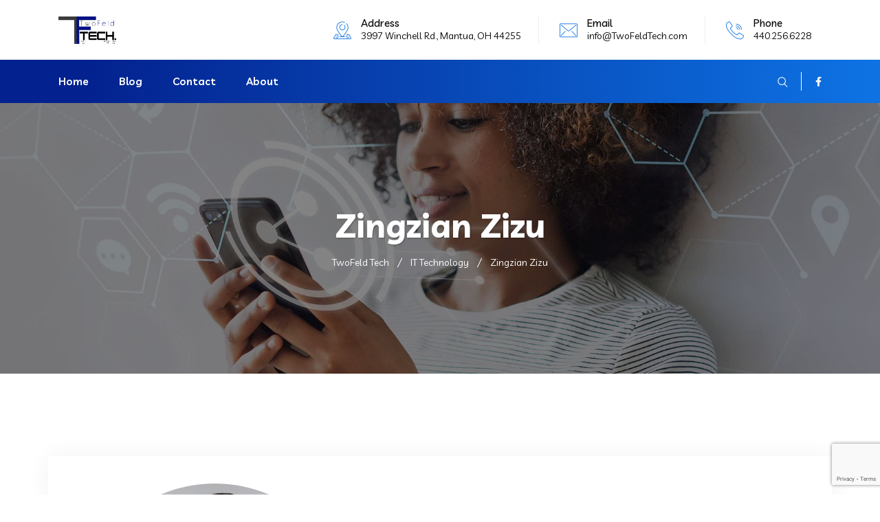

--- FILE ---
content_type: text/html; charset=utf-8
request_url: https://www.google.com/recaptcha/api2/anchor?ar=1&k=6Lfw2yIlAAAAAIFMo0njQIlS-sGEdifa6gZegrF9&co=aHR0cHM6Ly93d3cudHdvZmVsZHRlY2guY29tOjQ0Mw..&hl=en&v=TkacYOdEJbdB_JjX802TMer9&size=invisible&anchor-ms=20000&execute-ms=15000&cb=o5wz74pzk7yv
body_size: 45633
content:
<!DOCTYPE HTML><html dir="ltr" lang="en"><head><meta http-equiv="Content-Type" content="text/html; charset=UTF-8">
<meta http-equiv="X-UA-Compatible" content="IE=edge">
<title>reCAPTCHA</title>
<style type="text/css">
/* cyrillic-ext */
@font-face {
  font-family: 'Roboto';
  font-style: normal;
  font-weight: 400;
  src: url(//fonts.gstatic.com/s/roboto/v18/KFOmCnqEu92Fr1Mu72xKKTU1Kvnz.woff2) format('woff2');
  unicode-range: U+0460-052F, U+1C80-1C8A, U+20B4, U+2DE0-2DFF, U+A640-A69F, U+FE2E-FE2F;
}
/* cyrillic */
@font-face {
  font-family: 'Roboto';
  font-style: normal;
  font-weight: 400;
  src: url(//fonts.gstatic.com/s/roboto/v18/KFOmCnqEu92Fr1Mu5mxKKTU1Kvnz.woff2) format('woff2');
  unicode-range: U+0301, U+0400-045F, U+0490-0491, U+04B0-04B1, U+2116;
}
/* greek-ext */
@font-face {
  font-family: 'Roboto';
  font-style: normal;
  font-weight: 400;
  src: url(//fonts.gstatic.com/s/roboto/v18/KFOmCnqEu92Fr1Mu7mxKKTU1Kvnz.woff2) format('woff2');
  unicode-range: U+1F00-1FFF;
}
/* greek */
@font-face {
  font-family: 'Roboto';
  font-style: normal;
  font-weight: 400;
  src: url(//fonts.gstatic.com/s/roboto/v18/KFOmCnqEu92Fr1Mu4WxKKTU1Kvnz.woff2) format('woff2');
  unicode-range: U+0370-0377, U+037A-037F, U+0384-038A, U+038C, U+038E-03A1, U+03A3-03FF;
}
/* vietnamese */
@font-face {
  font-family: 'Roboto';
  font-style: normal;
  font-weight: 400;
  src: url(//fonts.gstatic.com/s/roboto/v18/KFOmCnqEu92Fr1Mu7WxKKTU1Kvnz.woff2) format('woff2');
  unicode-range: U+0102-0103, U+0110-0111, U+0128-0129, U+0168-0169, U+01A0-01A1, U+01AF-01B0, U+0300-0301, U+0303-0304, U+0308-0309, U+0323, U+0329, U+1EA0-1EF9, U+20AB;
}
/* latin-ext */
@font-face {
  font-family: 'Roboto';
  font-style: normal;
  font-weight: 400;
  src: url(//fonts.gstatic.com/s/roboto/v18/KFOmCnqEu92Fr1Mu7GxKKTU1Kvnz.woff2) format('woff2');
  unicode-range: U+0100-02BA, U+02BD-02C5, U+02C7-02CC, U+02CE-02D7, U+02DD-02FF, U+0304, U+0308, U+0329, U+1D00-1DBF, U+1E00-1E9F, U+1EF2-1EFF, U+2020, U+20A0-20AB, U+20AD-20C0, U+2113, U+2C60-2C7F, U+A720-A7FF;
}
/* latin */
@font-face {
  font-family: 'Roboto';
  font-style: normal;
  font-weight: 400;
  src: url(//fonts.gstatic.com/s/roboto/v18/KFOmCnqEu92Fr1Mu4mxKKTU1Kg.woff2) format('woff2');
  unicode-range: U+0000-00FF, U+0131, U+0152-0153, U+02BB-02BC, U+02C6, U+02DA, U+02DC, U+0304, U+0308, U+0329, U+2000-206F, U+20AC, U+2122, U+2191, U+2193, U+2212, U+2215, U+FEFF, U+FFFD;
}
/* cyrillic-ext */
@font-face {
  font-family: 'Roboto';
  font-style: normal;
  font-weight: 500;
  src: url(//fonts.gstatic.com/s/roboto/v18/KFOlCnqEu92Fr1MmEU9fCRc4AMP6lbBP.woff2) format('woff2');
  unicode-range: U+0460-052F, U+1C80-1C8A, U+20B4, U+2DE0-2DFF, U+A640-A69F, U+FE2E-FE2F;
}
/* cyrillic */
@font-face {
  font-family: 'Roboto';
  font-style: normal;
  font-weight: 500;
  src: url(//fonts.gstatic.com/s/roboto/v18/KFOlCnqEu92Fr1MmEU9fABc4AMP6lbBP.woff2) format('woff2');
  unicode-range: U+0301, U+0400-045F, U+0490-0491, U+04B0-04B1, U+2116;
}
/* greek-ext */
@font-face {
  font-family: 'Roboto';
  font-style: normal;
  font-weight: 500;
  src: url(//fonts.gstatic.com/s/roboto/v18/KFOlCnqEu92Fr1MmEU9fCBc4AMP6lbBP.woff2) format('woff2');
  unicode-range: U+1F00-1FFF;
}
/* greek */
@font-face {
  font-family: 'Roboto';
  font-style: normal;
  font-weight: 500;
  src: url(//fonts.gstatic.com/s/roboto/v18/KFOlCnqEu92Fr1MmEU9fBxc4AMP6lbBP.woff2) format('woff2');
  unicode-range: U+0370-0377, U+037A-037F, U+0384-038A, U+038C, U+038E-03A1, U+03A3-03FF;
}
/* vietnamese */
@font-face {
  font-family: 'Roboto';
  font-style: normal;
  font-weight: 500;
  src: url(//fonts.gstatic.com/s/roboto/v18/KFOlCnqEu92Fr1MmEU9fCxc4AMP6lbBP.woff2) format('woff2');
  unicode-range: U+0102-0103, U+0110-0111, U+0128-0129, U+0168-0169, U+01A0-01A1, U+01AF-01B0, U+0300-0301, U+0303-0304, U+0308-0309, U+0323, U+0329, U+1EA0-1EF9, U+20AB;
}
/* latin-ext */
@font-face {
  font-family: 'Roboto';
  font-style: normal;
  font-weight: 500;
  src: url(//fonts.gstatic.com/s/roboto/v18/KFOlCnqEu92Fr1MmEU9fChc4AMP6lbBP.woff2) format('woff2');
  unicode-range: U+0100-02BA, U+02BD-02C5, U+02C7-02CC, U+02CE-02D7, U+02DD-02FF, U+0304, U+0308, U+0329, U+1D00-1DBF, U+1E00-1E9F, U+1EF2-1EFF, U+2020, U+20A0-20AB, U+20AD-20C0, U+2113, U+2C60-2C7F, U+A720-A7FF;
}
/* latin */
@font-face {
  font-family: 'Roboto';
  font-style: normal;
  font-weight: 500;
  src: url(//fonts.gstatic.com/s/roboto/v18/KFOlCnqEu92Fr1MmEU9fBBc4AMP6lQ.woff2) format('woff2');
  unicode-range: U+0000-00FF, U+0131, U+0152-0153, U+02BB-02BC, U+02C6, U+02DA, U+02DC, U+0304, U+0308, U+0329, U+2000-206F, U+20AC, U+2122, U+2191, U+2193, U+2212, U+2215, U+FEFF, U+FFFD;
}
/* cyrillic-ext */
@font-face {
  font-family: 'Roboto';
  font-style: normal;
  font-weight: 900;
  src: url(//fonts.gstatic.com/s/roboto/v18/KFOlCnqEu92Fr1MmYUtfCRc4AMP6lbBP.woff2) format('woff2');
  unicode-range: U+0460-052F, U+1C80-1C8A, U+20B4, U+2DE0-2DFF, U+A640-A69F, U+FE2E-FE2F;
}
/* cyrillic */
@font-face {
  font-family: 'Roboto';
  font-style: normal;
  font-weight: 900;
  src: url(//fonts.gstatic.com/s/roboto/v18/KFOlCnqEu92Fr1MmYUtfABc4AMP6lbBP.woff2) format('woff2');
  unicode-range: U+0301, U+0400-045F, U+0490-0491, U+04B0-04B1, U+2116;
}
/* greek-ext */
@font-face {
  font-family: 'Roboto';
  font-style: normal;
  font-weight: 900;
  src: url(//fonts.gstatic.com/s/roboto/v18/KFOlCnqEu92Fr1MmYUtfCBc4AMP6lbBP.woff2) format('woff2');
  unicode-range: U+1F00-1FFF;
}
/* greek */
@font-face {
  font-family: 'Roboto';
  font-style: normal;
  font-weight: 900;
  src: url(//fonts.gstatic.com/s/roboto/v18/KFOlCnqEu92Fr1MmYUtfBxc4AMP6lbBP.woff2) format('woff2');
  unicode-range: U+0370-0377, U+037A-037F, U+0384-038A, U+038C, U+038E-03A1, U+03A3-03FF;
}
/* vietnamese */
@font-face {
  font-family: 'Roboto';
  font-style: normal;
  font-weight: 900;
  src: url(//fonts.gstatic.com/s/roboto/v18/KFOlCnqEu92Fr1MmYUtfCxc4AMP6lbBP.woff2) format('woff2');
  unicode-range: U+0102-0103, U+0110-0111, U+0128-0129, U+0168-0169, U+01A0-01A1, U+01AF-01B0, U+0300-0301, U+0303-0304, U+0308-0309, U+0323, U+0329, U+1EA0-1EF9, U+20AB;
}
/* latin-ext */
@font-face {
  font-family: 'Roboto';
  font-style: normal;
  font-weight: 900;
  src: url(//fonts.gstatic.com/s/roboto/v18/KFOlCnqEu92Fr1MmYUtfChc4AMP6lbBP.woff2) format('woff2');
  unicode-range: U+0100-02BA, U+02BD-02C5, U+02C7-02CC, U+02CE-02D7, U+02DD-02FF, U+0304, U+0308, U+0329, U+1D00-1DBF, U+1E00-1E9F, U+1EF2-1EFF, U+2020, U+20A0-20AB, U+20AD-20C0, U+2113, U+2C60-2C7F, U+A720-A7FF;
}
/* latin */
@font-face {
  font-family: 'Roboto';
  font-style: normal;
  font-weight: 900;
  src: url(//fonts.gstatic.com/s/roboto/v18/KFOlCnqEu92Fr1MmYUtfBBc4AMP6lQ.woff2) format('woff2');
  unicode-range: U+0000-00FF, U+0131, U+0152-0153, U+02BB-02BC, U+02C6, U+02DA, U+02DC, U+0304, U+0308, U+0329, U+2000-206F, U+20AC, U+2122, U+2191, U+2193, U+2212, U+2215, U+FEFF, U+FFFD;
}

</style>
<link rel="stylesheet" type="text/css" href="https://www.gstatic.com/recaptcha/releases/TkacYOdEJbdB_JjX802TMer9/styles__ltr.css">
<script nonce="OCzn_lGPSn5oflNUpEbfdw" type="text/javascript">window['__recaptcha_api'] = 'https://www.google.com/recaptcha/api2/';</script>
<script type="text/javascript" src="https://www.gstatic.com/recaptcha/releases/TkacYOdEJbdB_JjX802TMer9/recaptcha__en.js" nonce="OCzn_lGPSn5oflNUpEbfdw">
      
    </script></head>
<body><div id="rc-anchor-alert" class="rc-anchor-alert"></div>
<input type="hidden" id="recaptcha-token" value="[base64]">
<script type="text/javascript" nonce="OCzn_lGPSn5oflNUpEbfdw">
      recaptcha.anchor.Main.init("[\x22ainput\x22,[\x22bgdata\x22,\x22\x22,\[base64]/[base64]/e2RvbmU6ZmFsc2UsdmFsdWU6ZVtIKytdfTp7ZG9uZTp0cnVlfX19LGkxPWZ1bmN0aW9uKGUsSCl7SC5ILmxlbmd0aD4xMDQ/[base64]/[base64]/[base64]/[base64]/[base64]/[base64]/[base64]/[base64]/[base64]/RXAoZS5QLGUpOlFVKHRydWUsOCxlKX0sRT1mdW5jdGlvbihlLEgsRixoLEssUCl7aWYoSC5oLmxlbmd0aCl7SC5CSD0oSC5vJiYiOlRRUjpUUVI6IigpLEYpLEgubz10cnVlO3RyeXtLPUguSigpLEguWj1LLEguTz0wLEgudT0wLEgudj1LLFA9T3AoRixIKSxlPWU/[base64]/[base64]/[base64]/[base64]\x22,\[base64]\\u003d\x22,\x22w4/ChhXDuFIXMsO/wqtpVsO/w6TDpMKpwqtfK30DwqzCvsOWbgNcVjHCvy4fY8OjYcKcKWF5w7rDsw7DqcK4fcOVcMKnNcOpWsKMJ8ORwq1JwpxbGgDDgDoZKGnDrzvDvgE3wp8uARNHRTU+NRfCvsK1QMOPCsK7w4zDoS/CnwzDrMOKwqTDh2xEw6jCgcO7w4QLJMKeZsOcwo/CoDzCjiTDhD8EdMK1YHPDjQ5/I8KYw6kSw5ZiecK6WQggw5rCkTt1byY3w4PDhsKqJS/[base64]/woPCizTCmSVBw7TDilfDvV7CuFNVw4wrwrzDs21vNm7Dqn3CgcK5w41xw6NlI8KOw5TDl0bDlcONwo9Vw63Dk8Orw6XCpD7DvsKgw5UERcOPVjPCo8O6w61nYmlzw5gLcsOhwp7CqHbDgcOMw5PCrhbCpMO0QELDsWDCmD/CqxpQFMKJacKCcMKUXMK7w7J0QsKNX1FuwrtCI8KOw6fDsAkMEnFheWAsw5TDsMK4w7wueMOVPg8afyZgcsKOM0tSGS9dBShBwpQ+S8Odw7cgwoTCj8ONwqxDXz5FAMKew5h1wqnDj8O2TcOHU8Olw5/CqcKnP1giwrPCp8KCHcKwd8KqwpHCmMOaw4peY2swScOyRRtUFUQjw6rCmsKreG9pVnN0IcK9wpxpw7l8w5Y4wow/w6PClEAqBcO4w6QdVMOywpXDmAISw5XDl3jCusKcd0rCgsOQVTgjw75uw51Dw7BaV8K5f8OnK2bClcO5H8KtZTIVYMORwrY5w6FxL8OsXEApwpXCtnwyCcK+BkvDmmvDoMKdw7nCrVNdbMKrD8K9KCrDvcOSPQbCr8ObX1nCn8KNSW/DssKcKzjCvBfDlwzCjQvDnUzDliEhwoDCmMO/RcK1w5AjwoRDwqLCvMKBGEFJISVJwoPDhMKMw6wcwobCnWLCgBEROFrCisKXTgDDt8KqFlzDu8KlUUvDkQ/DtMOWBRPChxnDpMKDwpdufMOvBk9pw7NNwovCjcKUw4x2CzEJwqbDi8KoGMOmwqvDv8O3w6NUwpwyCzFvGi3DuMK5e0LDicO1wpnChlnCijvCisKHD8Klw4l0woXCp2xFJ1sXw57Crz/[base64]/[base64]/Dp37CnMKwwogpJsOmwp7CkmjCssO/EBHDm0lHShZjFcK8bsKRByLDnw8Fw60kOnHDlcKIw5fClsK9BAAAw5/Dtk1TViLCp8KnwpXClMOEw4HDncK6w7HDhsOgwqJ6bXPCmcK6LT8AUsOjwooiw4HDnsKTw57DqE7DhsKAwqPCosKdwrUnYMKfC1XDksK1WsKATcOEw5zDjhRtwq1pwp4ncMKYVEzDl8K0wr/Cp2HCuMKOwqPClsO9EgkBw7PDocOIwpTDjXEGw6FccMK7w5EsPcO1wptwwrkHWn5fIVHDqT9/TgpRw4R4w7XCpcKMwqnDlFZJwo1Aw6MgJHJ3wpfDnsKsBsOZV8KqKsKMXkNFwoIjw5TCg1/[base64]/DrcOqSl8jUQNXwr3DjxFvJCIYwp9nC8OxwoAjbsKAwrM3w4Agc8OlwoLDl2kzwqHDhlDCisOWSm/[base64]/woViG1vCpsOnwrEuB8OMw5fCki/DuMOuw4LCkGRbYcOtwqcDIcKmwqbCsFtrMHnDom4cw7LDnMKbw7BRQhTCtjFhw6XCn0MeOmbDnWBPZ8O0wr15IcO2b25dwo7CssOsw5PDqcOjw7fDj1nDu8OkwqjCmmHDkcOfw4nDmcKYw7VuSyDCgsOfwqLDuMO5PUwhH0HDucO7w7gidsOSR8O2w5FbWcO7woA/wpjCtcKkw5fDkcKYw4rCs0PCiX7DtFbDrcKlWMKTN8KxcsKswqjCgMOrCFPDtWFTw6Z5wqI1w57CjMKAwrRTwr/Ci2ktLSd8wptsw5fCqSHDpVlDworDoxwtOAHDi191w7fChDjCh8O4STBJNcOAw4XCo8KXw5ccHsKkw6rCqDnCsQPDhlk7w7RPREB0w5hAw7Mewp41ScKpMG/CkMOEZF/Ck0jCulzCo8OnDgpuw5zCnsO+DSHDssKCX8ONwooXdcOBw542X11iWgEZwqLCuMOsWMKkw6bDj8OleMOEw69MNsOYE0TDuWDDqjTCncKewo7DmBUawollScK2NMKCNMK6GcOZcR7DrcO0w5kWAhPDrwdFwrfCpCR/w4ZaVWIKw5ITw5UCw57DgsKYf8KUZmo6w4U6F8Kswo/CmcO7SDzCtXpOw5U8w5vCocKfH23DlsODcFzDt8KZwrLCssO6w5XDrcKdS8O3KFnDtMKUDsK8wqs3RxvDtMOxwpUuJcOpwobDmxA5b8OIQcKUwr/[base64]/[base64]/CkMKlMTDDvkjDg8OkRcKjWnnDp8O5wrrCsMKDW3TDqhwPwrp1wpDCgHFJw48qHibCiMKkXcOWw5nCgRR3w7sGfmPDlSPCvgJYHsKhMUPDiyXDsRTDjMO+IsO7QQLDp8KXNwYlKcKPLn/Dt8KjasOmMMO4woV+QDvDpsK7G8O0KcOpwofDjcKswr3CrHTCqFwVNMK3YGDCpcKfwqwNwr3Cl8K1wo/CgiQQw6s1wqLCjmTDizZUGQkYF8OSw5/CjcO9BMOTRcO3TcKPQAl2ZDJ6L8KzwoVrYgLDlcKFw7vCsCADwrTCp1d1d8KpQzzDhMODw7LDv8OiCCxiEsKGdHvCslMYw6DCmcKrBcOmw5HCvz/DoE/DqTLDgijCjcOQw4XDnMKxw4QmwoDDiEjDh8KlfTZxw7xfwrbDvMOxwpPDncOSwpJEwrTDlMKgD2LCsnrDhENpTMOATMKARntkCCDDrXMBw6QtwpTDv2cmwq8Lwoh/HBzCqcKkwpbDpcOLUcOMTcONamHDiw3CgGfCgMOSMVzChcKwKR0/[base64]/DocKtw7jCiz3Du8K7R8OVMsO/YTPDrcOjwqbDvsOIw5jDjMKFICrDgQx6wr4IYsKmNMOGRh/DhAAgfjokwqvCkVM+f0N6JcKpXsKEwqpowrRUTMKUBDLDl3jDisKcakzDhRtsGMKZwr3CjHfDpMK4w7diWAbCg8OiwpjDu28rw7bCqUTDtcOOw6nCmwHDt3/DmsKhw7F9BsONGsKxw6dvXXLCmEopYcKjwp8FwpzDol3Du0LDjcORwrDCkWjCtsK5w47Di8OSSF5jA8KZwojCl8OMTmzDunfCosK/dVHCmcKbCcOIwpfDsnPDuMOUw7LCgScjw59aw7vDk8OgwrPChTZwchrCiwXDocKoecKvFCgeISw8L8Ovw5ZewqXDukIOw5VewoVNKWghw7osRV/Ckn7DqDtiwqtew6HClcK4P8KfFx8WwprCi8OQESwqwqMAw5h5eX7Dk8Obw4dFe8OAw5rDvhBvasOcw7bDiBZxwrJSVsOYTlTDkXTClcOmwoVbwqrDsMO5wr3DoMKRL3jCisKjw6syHMOnwpDDu0Yww4AQKTV/wqJ4w7HCn8OFciJiw5NDw7fDgMKCAMKAw4khw5YiG8KOwpUgwpnDvxRdPgBdwpMgw7vDv8K6wqPCuDN2wrApw4bDtxbCvcO5wrBGbMO2EDvDlVYHaCzDncOWLsK3w4hgXTfCmA4ITcOkw5/Cv8KZw5fClcKDwr/CgMODMVbClsKLc8KgwobCpgJnLcOBw53DmcKHwo3CpVnCq8OOHDR+RcOBUcKOXi5KUMOyIR3Cr8KFEQY/w78AYGVawpjDg8Ouw7nDt8OkYxxewrAhw6knw5bDty8zwoIuwo/CpsOzYsKJw5bClnrCnMKvGT8wfMKvw7PCrGA+RRDDnWPDnR1TwpvDtMKXeFbDnkAtSMOWwqTDsGnDs8KGwp97wo1uBGMeBVBew47CgcKjwr5vImPDhzHDkcOzwqjDsw/DrcOeDwvDo8KQMcKjZcK2wqjCpyXCs8K5w6fCvyDDq8OLw4HDkMO/w5hIw5MHbMOwVgXDhcKDwoLCoW3Cp8Obw4fDmTwkEsOKw57DvA/[base64]/[base64]/Cs8KywoLDrlcfw7RPwonCvg3DssKEwodnPMOSwrbDvsO/V1/ClSdtwp/[base64]/CiWsOwonDuytYczBfw5nDrcKkwpESDVHDoMOawrcUeDB6w6ciw6B3L8KxaDfCn8OZwpzCpAcjLcOHwpAmwpI/KsKSB8Oywop6HEpCHsKwwrDCsijCjzYHw5ZNw5/[base64]/Co2g0w5DCmMK/wrN4VHzDinTCsMOmA3HDvMOJwoYrbsO4wqDDiBoHw5MNw6TClcO1w6pdw5NPOwrCsQgTwpBlw6vDjcOIDznChnAQBUnCusOOwp4sw77ChDvDm8Owwq/CnsKLPQMAwq5Dw596HsO/BcKdw4/CrsOTwp7CsMOOw4UrcV3Cl3pEMmhgw4xSHcK2w6B/woVKwqLDnsKkc8OJGzTCn1/DhU7CjMOOYE46w47CrMOjeW3Dkng2wrzCmMK0w57DmwoYwpZgWl3ClMOnwppuwq5ywociwp3CgjXDq8OaSzvCmlxUBzzDq8Ovw6/CoMK6WVBXw7bDh8Ofwpxiw4c6w555YmTDm0/DqMOTw6XDgMKxwqsdwrLDgRjClxZmwqbCg8K1VBw/w6ACwrXCmGQ1K8OYccK5CsOVZMK2w6bDlmbDl8Kww7TDjXJPL8KxAMKiKynDjxdpdsKRV8OiwrDDjmZbZS7DjcKrwrbDh8Kuwpg8DC7DvyDDnnEAJVZLwot0CMKuw6PDk8K7w5/[base64]/w6lMw6fCtWHDvnbDq3LColB6UMOEKsKGP8OOcFDDr8Obwpxtw5bCisOdwrvDuMOewpPChsO3wpDDlMOrw6E1Uw1GF2/CiMKoOF14wo0Sw6gPwp3CvxPDu8OlPlnDshXDnEDDjWZnR3bDnVcAKxMgw4p4w7wwd3DDksOIw5fCrcOxMjMow6xhMMKqwp41wrNEd8K4w7nDmQkcw6xlwpbDkBBsw55dwrvDjjDDsU/DrcOjw67CocOIL8O/[base64]/DnDltQsOAwqZtwrrDp3zCk8KLwpXDiMK3bmDClMKBw6x9wq7DksK6wos6KMKmeMKrw73CpsOewos+w55Ed8OowoHCusO5X8Kow7E4TcKNwpV5GjPDqwzCtMOSSMORNcOLwr7DuEMlTMOfDMO7wqs+woNTw7sSwoBkAMKDIV/CmHM8w5oeRSZPDmLDl8KXwpgwNsOxw6DDk8KPw4xxBGZAcMOEwrFjwpt3fAwcUFPCqsKwGmjCtMOjw5oBEAfDgMKtwqvCpWPDih7Cl8KGWXLDnQIQL3HDrcOjwqXCqsKufcO+DkFxw6d4w6/CkcOKw6rDnC0RV1RIIhFgw61HwoIxw7kWeMK7woZrwpYiwoLCsMOxN8K0IzdObT7CjcOzw6wzLMK7wrkIasKnwqRBKcOVCsKPS8OtXcK3wprDqn3DrMKXWjp7R8O9wp9ZwofCtBN/GsKuw6dJOTDDnBc3E0c2XyDCisKPw7rCqyDDm8KDw49Cwpg4wpoAFcO9wokmw401w6/DvUR4AMO2w5Ykw6wxwr3Cs08vLEnCtMOvTnA+w7rClcO8wo7CvErDrcKiFGEgYBBxwr4nwo/DhCzCn217wp9sUWrCscKvcMOHdsKlwqHCtMOGwqvCtDjDsG0/w4LDgsK5woVXWsKRNBnCrcK8eWbDlwlJw4wNwrQHBy3ChypZw4bCm8OpwoM9w7J9w7jCtEVqQcK5wp0hwqUEwqswVj/[base64]/CrgjDucOuw5dxFcOmHcKeIcKyw7V6w71LwqIEw5lvw5sBwp4UFXxMBMKRwqIWw4bDsw8zOS0Cw6zCvlEiw7ELw5UQwrXDisO8w7XCi3Nuw4sXe8KMPMOkVsKabsK6T0TCjg10e14Pw7nDv8OhJMOTdyzClMKaecO6w79+wobCrXPCscO8wp/CtU3Cv8KawqPDimfDlnfCuMOFw5/DmsKWGcOZDMK1w4lyJcKxwoALw6rCnMKRV8OLwqbDn1J0woLDihQNw6crwqbChhA+wqzDq8Ozw557NcKqX8OFQDjCuwAIXkYbR8OHecOtwqsgOWzCkk/Cm1bCqMO8wpDCjFkkw5nDqCrDpyfCisOiGsOhY8Ovwq/[base64]/w74wRghkSsOcwrcgwoPCi0oMaXHDsgJcwr/Dl8Olw7U9wojCqVlJZ8OsV8KSUlM3wqwww7LDisOyC8O1wpALw44qJMK1w50GHhJ+NsKsF8K4w5bDscORBMORbUvDsk4mOzwgXHRZwoPCocO2M8K0O8Kww7rDjizCpFPDiF19w6F0w4DDnU07JSteWMOaVDtuwonCilHCrcOww69+wrPDmMOEw7HCsMOPw74swq/Dt1t4woPDnsO5w7LCtMKpw7zCsSJTwqBjw4vDhMOpw4vDl0bDjMONw7tZJyA2MGPDgmFmRxXDjznDuVBnbMKQwo/DrHfClWFkY8KUw7wRU8KwMgTCmsK8wolLMsObCAbCgsO7wofDpsKPwr/[base64]/CgEksw6vCpmcnVmTCm8KkH1M0MG3DqsODw7Ecw5nDqEjDmCvDvj/CoMKBRmYlLQskO1ReasKkw50bLg84f8Ojd8KIM8Orw70Gd3gSdS9CwrnCj8OdWVMhOzzDkMOjw5E9w6vDnTNLw7gVdDgVdcKKwoMkN8KNOUlvwoTDkcKFwrAywp0FwokNEMO0w4TCv8O1IMK0Sk1Pwq/Ci8Ojw5HDsmnDjhrDh8Kma8OVDl8vw6DCo8K3wqMAFVN2wp3ConHCpsO+c8KPw7lSRCTDlD/Dq2lpwoNAIBZ6w6p/w4rDkcK/H0HCnVTDvsOBST/CrHvDosOtwp1cwpXDv8OAM2LDp2kpPjrDh8OMwpXDhcKJwrZzV8OuZcK8wo1ERCkUXcO5woU+w7JLEWYUKCkxX8OGw5MUXxYPSFjCjMO/[base64]/LR/DpE55wprDoEfDlMKqfxXCkMKzwo/Dn8K3w4QVwplFAT06MR1SIMOew40QaXFdwpBYW8KCwpLDkcKsRAzDpsKLw5ZbKwzCkDo3wo5ZwppAFcK7woLCui04bMOrw68TwpHDvTzCocOaOMKdM8OXBkzDtyXDv8OSw6rCmkk1e8Ogwp/CusOSPSjDvcOlwo5ewo3DmMOSOsO0w4rCqMOzwqXCjsOFw7LCn8OpccKPw4LDsTQ7JxTCo8Okw6/[base64]/[base64]/CsWvCvDzDkX9uw5LCik1Pw7nCoSTDm2xAw7PDlmjDn8O4aEzCo8OEwqpyVsKSOmUsGsK1w4ZYw77DscKbw73CiRAhcMOMw5fDg8KPwp94wrkkAMK1dhXDjGLDjcOWwrzChcKhw5diwrTDuWrChybCkcO8w6NBWz98bwbCqi/Cil7CpMKBwqzDu8O3LMOYWMOzwqsBOcK/[base64]/wpbCuhgPOGrCohQKfsOtNUHChkB2w4zDuMKRw4U4Z2HDjEYNEsO9HcObwrfChRHCmA7DvcOedsKqw4/ClcOjw7NeCyHDu8O5XcO7w5cCIcOPw6thw6nCv8K8Z8K0w4cBw6EeXMOZdVbCqsO+wpNUw7/[base64]/[base64]/RsOvw4JpKWV1Hy4nw4ppwqYTwo3CrkxmQsKQfMOwd8OFw6XDh1gfE8KiwqnCpsOhw5LCq8Kuwo7DiW9vw4cnJgnClMKTwrJJFMOtYmV2wq4Wa8OjwojCk2YZw7rCmmTDkMO5w7AWGDjDjcK/wqkJSwrDiMOGJsOhVcOjw7MFw7V5DzzDncKhBsOGP8O0HGrDt08Yw4LCtMKeO1PCsmjCrgdcw5PCuCAZYMOKMcOJw7zCuksswrXDq2LDqGrCgUPDqhDCkS/DhMOXwrVQXcKzUkPDsSrCncK9RMOPdFjDuljCjnvDrSLCqsOlJz9BwrJBw5fDhcKJw6vDoXvChsKmw7PCkcOIJAvCsy7CvMO0IMK7LMO8XMKgI8Kow47DnMKHw4hWfV/CghjCocOFf8K1wqbCvMOUAHsgecOIwrtbNyUjwoF5JhDCiMODGcK6wpoyW8KRw6Zvw7XDg8KLw73Dp8OowqbCucKkG1nCqQs6wqjDkD3CknzCpMKWX8OAw4NwAMK2wpNMcMOGw4xFfHg9w7tJwq/CqsKRw5XCqMOQbjhyDcOFwpHDoFfChcKFGcKgwrjCtMKkw4DCqTjCpcO7w4tbfsOyOGNQHcOGBgLDj3o5TMKgA8KiwqlHPMO6wprCgRouI0Aew5cvwo/DpcOZwojCiMKrSw1AccKPw74+w5/[base64]/CtcK0ZxrCoEVYZcKkwqfCvw7Cn09bL17CtsOQSVHCp3zCl8ODFDEwNEHDuRDCucOIZi7Dm3zDhcOTD8Oxw7AWw7DDhcOowqlcw4XDrhNpwrPCsg7CgArDoMKQw6sBcCbCmcKiw4TCjTvDr8K7B8O/woYJPsOoF3LCocKkwpfDoVrCh0Rhw4JqE3IZe04kwqZAwonCsj1PHcKkw7Fxf8Khw5zCj8O0wr/DqAVNwqgKw6IPw65PSTvDnzNKIcK0wrLDuwzDnyteAFHCk8OmM8Oaw5nDqWzCtWlgw6k/[base64]/CrcKVwrY4w7UdcmM0w74VJHN9fsKbwr3DuyrCpcOUI8O5wpgnwrHDnB1nwpXDo8KmwqdsL8O+QsKrwrNNw4/ClcKsGMK7ci0Bw4IHwr/Cg8O3FMKewoDCocKCwpbChgQoPsKCw5oyTDtlwo/CogzDnh7CpcK+SmjDpCTCjcKNIRtyeTQvf8Kkw6xTwrdQBgrDs0o1w5TDmTxvw7PCoT/DlcKQWxJZw5kMKVwQw7pCUsKQWMKfw6lIDMOqFHnCgg9cPlvDp8OwEMKUeFYJQijDtcOLKWjCimDChWfDuTsowrjDg8KyYsOuw63CgsOfw6XDgRN+w57Cti/DjRbCqitGw7A9w5jDo8ObwojDlcOLVMKhw77DvsOawrzDun5FZg3DqsKwSsOWwodde2FHwqJmIXHDisOWw57DmcOUEXrCkCvDnXTDhcOQwqEDVR7DncOKw6tow53Dl2V/BcKLw5Q+PDXDrXp/wpHCvMO8OsKWF8OBw4Ybb8OPw5vDqMOcw55AccOVw6zDvAF6bMKhwr3CjlTCnMKmb1F2ZMO3KsK2w6xfJMOWw5kefWNhwqgxwo14w5nDlCXCr8KqPi97wqkFw6Jaw5lFw6lHC8KpRcK5TcOpwo4kw4xnwrTDtHpZwoxyw7/CrSDCnWQGVxZrw7h3N8KQwofCscO7wrbDjsK8w68lwqw0w4J8w6Ujw5fDinjDgsKQbMKSWXlZWcKFwqRES8OEAgoFYsOhSSfCmBMGwo9OVMKFCHXCpm3CjsK5HMOJw43DnVTDkSHDvC15MsOxw6rCpW1YQXvCtMKwMsK/w583wrZkw6/[base64]/Dj8KDw6sMbirDsnUXwpbDiMOGIsOKw4LDgAbCl08rw5UuwqJKZsK+wqzCt8OwFgVNCWHDmDJcw6rCocK2w58ncF/DtxMqw5RjGMO5w4HCvTIHw4dbBsKRwpJYwrISextewrBOJTYrLQnDl8OOwpoKwojCo1pdW8Kif8KSw6RpJhTDnjMSw4p2EMKtwq5/[base64]/dMK7wpTDuA9UVmDDncOiwpVuwoplwq4kwpnCjhMqUARjCGx3ZMONUsOfd8Kbw5jCusKrRsKBw55Gwosgw4APNwDClEgQSQPCtxLCtsKLw5XCmWoXdMOSw4/CrsK/YcOBw6rCv0VOw4TCoF0vw4h3CcO6VmLCriZAHcOlfcOKX8Ogwq4Twq8KLcORw4/CrMKNUGbDm8OOw5DCusK1wqR7w7IGCls3wqjCu0Qfa8OmBsOVUMKuw6wRbWXCjxMhDFRrwqXChcKpw71qTcK0HS1Dfws6ZcO5WTQ3IsOMXcKrD1sAHMKsw4DCmcKswrbCgsKKbg/DrcKkwpTCqgkcw6hSwqPDiwfCl3nDhcOzw67Cm1geRDJQwohcehPDpX/[base64]/w7bCusKREcOcw78sdklTL1LDgsKpKMODwphZw5A8w4nDpMOIw4FJwqzDq8KhdsO9woNkw4wESMOcQwbDuFTCvSAUw7LDu8KKTwDCpX4/[base64]/CsXE1w6stw5vDg3MUw6gkw5/CpMOAfBnDi2DCnyPCih0Fw4TDuGLDjD3Cum3Cl8Kzw6/[base64]/BnHCo3TDgirDvnLDtMOOwo7DsMO5w7HDjApwNQE7XsKDwrHCmhsIw5ZGZQjCpzDDh8OXw7DClxzCiAfCr8OXw7fCgcKaw6/[base64]/DqlAFw6luT8O1C3PDvsKrw7ppfcKhPHzClFI6w6XDicKdVcKBwro1IcO3wrtTTsO4w4QUMMKqJcOPYSBVwqzDrH7DpcOKasKDwpDCpMK+wqhpw5jCuUbCrcO2w5bCskDDuMKQwoFCw6rDrhZ3w4x+OHrDncKCwq/Cg3AaUcK/HcO0AhkjAhjDjsKGw6rDm8KywrN1w5XDlcOMEmI3wr3ChF3CgsKZw6gHEMK5wqnDhsKENFnDn8KFUS3CmxAPwpzDizgvw4BIw40Mw5EHw4rDhsONCsKzw6lLTxE4WMKuw4NTwqwteiEeFQ3DiHfCmW5uwp7DoDJ1SWY/[base64]/wpvDqx43wrhiSV/CrEAdw4BmUhpwAi/CvDpjHxlDw4lIwrZrw7fDlcOsw5fDjmXDgD96w6/CrERXdx3ChcOwWxoHw5k+QgDCksKhwozDiknDvcKswpVEw5DDhMOhMsKJw60Mw6/Dq8OKTsKbNcKDwpXCs0bDk8ORJsKvwo9JwrEbO8ORw5kww6chw4LDsVPDrWDDrVs9O8K/FcOYcsKxw7ETY28XY8KYRjfCuwJoHcKtwpVuHwAZwrLDr3HDl8KEWMKywqnDhmjDkcOsw6/CjX4hw6HCjmzDgMKpw7B+ZsKALsOcw4zCtGRYK8Kcw61/JMOLw55pwr1xekNcwoTDkcOow7UTDsOlw7bDj3dMa8OiwrYnDcOqw6JdKMOSw4TChUXCvsKXR8OxBwLDvi4nwq/Ch3vDtTknw6NFEC1/[base64]/[base64]/ZCQyw57CrEQJJHsnw47Dk1o5Vk3DscOWawHDosOawpINw61nVcOXXBVmTsOJMVlQwqtWwpUww6zDpcOnwpkLFRVEwolQBcOMw5vCsnl9WjZlw4Y1JVHCmMKVwqVEwoYnwq3Dl8Ksw7wHwpVNwrjDlcKAw7rCsmbDvMK9fXFqBH1xwqN2woFCdsOgw7XDimUiOS/[base64]/w7zCvsKOTcKrTHtIBsKBw6vCosOgwrA3KcOPwqHCscO0YWB/NsKrw6Ehw6MQdcO7wokEw58PAsOTwpwQw5A8DcKfw7xsw7/[base64]/CB/DmC3CuEUyw5bCgiNcw6XDp11Sw5PDmUksDghqUWDCjcOHFR1TKMKCJyEowrB8IQQ2QGhfH007w6jDk8KRwoTDpWvDjgRrwr4Ww5fCoW/CgsOFw6cpXwU6HMOpw4XDr0Vtw5jClcKGcVHDgMOKOsKvwrVMwqnDvmAcbxItYWnCj1hmIsO1wo47w4p6wp9kwoTDr8Ofw4pcTFUYNcK/w4hTU8KqZsOnJADDoksqw7jCt3vDoMKUemHDg8OnwqjDrHQcwpbCv8KxesOQwoHDhG8oKivCvsKrw4LCk8KwJG19ZQsRQ8KEwqrCo8KEw73Cn3LDlnfDgcOew6XCoVAtY8KsfMOlfnoMTMOjwplhwpoVfCrDmsOiDBRsBsKAwqfCkTxpw6tlJn8gWG/CvH/ChcK2w4TDscO2MA7DkcKmw6rDrMKrYyF/ck/[base64]/DnsOMwrR5w5pnfsOlEcOww7DDicOAQy0gQn7CuF/CrCzDncOgaMO/wrzDrMOGXgBcODvCqVw4Ejh4b8KVw5Q1wpQqS2xAM8OMwo8IeMO9wo1/R8Okw4YFw5rCjCDDoCFRE8KSwq3CvsK9w67CucOhw6PCscKFw5/CmsKDwpFjw6BWJMOIQcKFw4hAw4LCsjJWLW8hF8OmKRJOYcKBHX3Dqx5JTFMgwq3Cr8Okwq7CrMKaNcOjWsKyJlxow5QlwqjCg1phecKYZQLDtmTChcOxInLCu8KiFsO9RBlvFsOnAMOrGHvChTRjwphuwr8rGcK/w6zDm8Kgw5/Cv8KQw79awoUgw73DnnvDjMOgw4XCvBXCg8O/wpE+esKpHADCj8OOFsKcbMKMwrHCujDCpMKnRsK/LX0Bw7fDncKJw5YaIMKQw5LCuBPDtcOWPsKHw79Xw5bCq8OQwoTCty4Aw6gGw4rDtcOGKcKww6DCj8KxUsODFA5/w6ppw4pCwrPDuGTCr8OaCxUTw6TDrcK5TWQ7w6/CicOrw7IPwrHDocOCw6PDs3M9dV7DkCNSwrPCgMOWTy3Ck8O6G8KuOsOWwqfDjR1HwrDChlAKMUXDj8OEW2RPRS1cwq5Pw7kpEsOTXsOlbi0tRhPDssKKJTIXwohSw61mM8KScn8Yw4rDiBx2wrjCnnhrw6zCmcKBRlB5a25BPQcfw5/DssOkwrAbwqvDvRPCnMKpfsKHdXbDjcKaIsKYwpfChx3DssKOQ8KsSkDCpj7CtcOLEzfClg/DpcKXWcKRJE5rQlRTAFnCq8KJw5kAwqN8MiE7w6PCjcK6w5vDrMKtw4HCiQcbC8O3JC/DugBtw4HCv8OhFMOmwrrDqRXDrMKuwqpjQMOiwoLDh8OcTTw4esKMw5/CnHg7YkRKw53DjMKSw60rfzDCqMK2w6zDv8K7wq/CgCIjw5RIw7fDuzDDkMO7fF1gCE1Cw5xqf8KVw5VUclzDp8KIwpvDsns+E8KOO8KCw7cGw79nQ8K/H0bDigARZcKKw7oPwpc6YG09woQvYUnDs2zDkcKHw5dvGsK+TGvDjsOAw6/[base64]/Dv8O4w6vDnk9iPcKZw4fCtHYTwpfDvcOXbMOQTGPDvSHDiiPCr8KLU0nDpcOybcKBw69FVhcPaxXCvMOORDPCiE45ICxnJEvCnzXDvMKwB8OiLsKLSVPDrS/CkhvDh05NwoghRsKMYMO9wq3DlGstT3rCj8KYLA1xw61zwrgMw7EnZg49wqo7E3rCviXCj0lTwr7Cl8KxwoFLw53Ds8OhaFoKVMK4ZsOVw7xnEMOBwod6E11jw4/CiiwnZsOHVcKkMMKXwo8XX8KYw5HCqRUTFQY+ecO7B8KOw6wPK2vDrVM4CcOSwoPDj0HDuzRiwpnDtwHCnMK/w4bDnQ8pASQIMcKcwq9OGMKKwoDCqMKUw4LDnEA5w4ovL0Q0P8KQw6bCuUduZsKcwobDl0ZAJz3CigoxGcOyF8KEFAfCgMOEMMK1wqwow4fDiBnDsFF6GAQeID3DtcKtIFPDlcKrIMK8JX1DMsKdw6lPS8KZw6gCw5/DhQDCi8K5SX7DmjLDu0TDmcKKw7hpe8Krwp3CrMOcJcOEworDk8Oew7J2wrfDlcOSJw9lw4LDtkc4aVLCnMOJK8OqIhgLQsKvTcKyUXsjw4UJLy/CkgrDllDChsKdR8OHDMKOw4lQW0l1w5taDcKqUSw6XRzCqsOEw4krOkpWwrlBwpDDgB/[base64]/SsORw5d4w5PDugHDnAhHc8KyZcOnNRRUGMKCV8OAwrAhJcONfHTDoMKnw63Dg8ONWHfDjxIrQ8KqdgTCj8OTwpQnw5BDfhE9ccKSHcKZw5/CtcO3w43Cm8OCw6vCrUzCtsOhw7J3QyXCrFPDosKgWMONwr/DrVpqwrbDnG0Aw6nDlQ3CsVYrX8Ocw5EiwrVhwoDCoMOXwojDpmkncH3DtcKkYRoRdsKDwrQ9DWnDicOJwrrClkZ7w6MrPl4ZwqBdw6fCp8K/[base64]/[base64]/w4rCsybCusK4wrPDoHVRP8OFwopfwp4Wwot0wpYUwp9kwpsrLWVBC8KmS8K+w7VQaMKNwrjDs8KGw4XCpcK4AcKeHwbDq8K+bCx4BcO7e2rDvcKMP8OwMAAjKsOyPyBWwrnDqyQFDsKtw6Ekw4rCnMKBwqDCjMKxw4DCuxjChkfCtMKOJisAeCA9w4/CjEDDjWLCjA/CtMK9w7IKwocBwpFdBTBPcxDCvVEqwrFSw41Sw53DnRbDnCrDqMKtEk1gw5PDucOGwrjCtgvCs8KhYsOIw5x2woQCWC9LfsK0w6TDrcOywp7Dm8KrOcObMBzCrQN/wpDCtMOjOMKGwqp1wo1QEcKQw5pSbiXCjcO+wpIcfcKFPWPCpcO7an8eeWkKc1DCh2c7Gl/[base64]/DncOowo3Crl/CniMpwr9EcsKSwpvCnMKww77CskYvwoxDbcK1w7fCmMOibn0+woUMNcOsf8Okw4MmYybDuUEJw6zCocKIYm5RcW/Ci8KxCsOfwqvDlsK4JMKUwpkrN8OZXzbDr0PDg8KbUsK2wofCpMKGwo5GWTwrw4B4ajrDssO2wr58fG3Cvw/[base64]/CjGojdT7DvMOpb8K8w7xow6N5OcK2wp7DvQTCjTMkw5cjXMOKRcKuw6DCo1JawotQVSzCgsKPw5rDm2/DsMOIw6J5w74RUX/CrG49WQ3CjTfCkMOOB8OcPcK2w4HCocO8wr4rF8KZwrEPPBXDtcK0PgLCozhjNkDDj8OFw63DgcO7woJRwoDCmMKWw79Uw4VSw7Uew5HCsjlKw6QBwp4Pw6lBcsK9acORc8K/w5AeIMKmwqQnXsO9w75QwqMXwpo8w5TCv8OdDcOKw4fCpS06wplaw54XRCNkw4jDhsKzwpnDkEjCksOSCMKZw4VgKsOfwrpbeGPCksO3wonCpADCkcOCPsKZwozDp23Cs8KIwo8hwrPDgDl/YAs6csOAwq0AwobCvsKyVMOwworCvcKfwpnCqsOHBSo9I8KaV8OhaFkhV1nCqDcLwoZIWQnCgMK6HcK3TMKdwrxbwqvCsAgCw4TCr8KeTsOdBjjCp8K5wptwXBvCssKTGHR5w7FVRsOrw51gw4XDgTvDlCjDnwTCncOueMK9w6bDpnnDu8OSwrrDo2JTD8K0HsOzw6/DhUPCqsK7W8KbwobCpsKKI19ZwoHCiXnDqi3DkWt/f8OQbVNRPMKvwp3Ci8K6ZGDCiAzDkTbChcKuw7l4wrU/fMOAw5rDgsOVwrUDwqRoR8OlBFtCwrUOKU3DpcObD8OWw7fClj0OMjXClxLDtMK1woPCtsOvwqzCrjANw5/DiVzDk8Orw6kiwqnCpxpGdsKhDsK/[base64]/CnXtewq5gw6PCkBpWwqTDsmYlWRzChcKIwq8XWsOEw6rCmcObwqp7L0/CrE8wADYhGsO4I0N+U3zCjsOFSGwyVg95woDCicKswozDosOcJ2YaMcOTwop/wqtGwprDlcKBZCbCpCEpbsOHRC/CvcKZIBjDucOlIcK2w4MIwp3DhU/Dl1DChj/Cj3HCghnDp8K8NkETw41uw6U/DMKYNsK6OiJ3HxHChjnDlBfDlijDlGjDj8KKw4FRwqDCpsOpHFTDrg3Cm8KGAznClVvDrsKew7cGS8KUHU4aw7jCj2XDtQnDr8KvVcORw63DuzMyQHfChA/DjWfCqAYeYxbCucOGwoFVw6TDpsKwYT/DpTV4GmjDjsKOwr7DgFDCuMOxAw/Dq8OuBnBTw6Vjw43DmcKwMl3CsMOHbx8kU8KKM0nDtB3DrsKuN0XCrGM8MMKAw77CsMK7aMOsw4LCuhp+wr5uwqpyIiTClMOsCMKrwrdbD2dkdRdDOMKlKAladA/DtDtLNghnwpbCkSfCk8K4w7jChsOXw5wtAzDDjMKyw6kWYhfCisOBGDl+wpJCVGlAEsOVw6jDu8Kvw71Lw7J9TzrDhUdSG8Ofw6tCasOxw4ogwqkoM8KLwq81MS5qwqZ5ZMK+wpdGwqvChcObOgvCs8OTXwthwrphw6MbBCXCrsOrbXjDszdLEAgXJQQ8wrF/[base64]/DpMKQSEdgc8OfwoPDsX4dwqvCkMKIZsKXw6LDqsK/wqBewqfDkcOxcRzDoBlHwp3Dt8KYw6gcRF/[base64]/DknnCsXBmwqZLw5DDgMOWwozDucO5IyNbwqQgeMKUOQgfFDfCj2RadhNTwpUqaV5nYGJGM2BCDBMHw5UFGgbCm8OgU8K0wqrDsAvDp8ODHMOoZUdcwo/Cm8K7Yh9ew7o1NMKDwrDCjlDCi8ORU1HCkcONw7/DrMOmw6Y+woHCpMKcXXZMw5nClHPCuCDComIrUxE1dy4Cwo/CjsOtwoQww6TCrsKKcB3DgcKxQlHCn2bDhxjCqXQ\\u003d\x22],null,[\x22conf\x22,null,\x226Lfw2yIlAAAAAIFMo0njQIlS-sGEdifa6gZegrF9\x22,0,null,null,null,0,[21,125,63,73,95,87,41,43,42,83,102,105,109,121],[7668936,858],0,null,null,null,null,0,null,0,null,700,1,null,0,\[base64]/tzcYADoGZWF6dTZkEg4Iiv2INxgAOgVNZklJNBoZCAMSFR0U8JfjNw7/vqUGGcSdCRmc4owCGQ\\u003d\\u003d\x22,0,0,null,null,1,null,0,1],\x22https://www.twofeldtech.com:443\x22,null,[3,1,1],null,null,null,1,3600,[\x22https://www.google.com/intl/en/policies/privacy/\x22,\x22https://www.google.com/intl/en/policies/terms/\x22],\x22aDlvJqAKksNAmfhRi9Lt9px/6Co5lcERMo/Xt5zhJdc\\u003d\x22,1,0,null,1,1764812765721,0,0,[4,1,15,115],null,[95,74,182,38,99],\x22RC--JXuy6oXE2N4Cg\x22,null,null,null,null,null,\x220dAFcWeA6iA4cCBuv3vPR0Ngnf3XEYsii61N5UUhAQKvnv_6yP34NUL6_zVE8CG5GYbRdXhDc8sTiusA_6gpQ0Fkv_xoxmGqxk8g\x22,1764895565710]");
    </script></body></html>

--- FILE ---
content_type: text/css
request_url: https://www.twofeldtech.com/wp-content/plugins/rselements/assets/css/materialize.css?ver=6.5.7
body_size: 329
content:
.rs-apps-screenshots .carousel .carousel-item{
  background-size: cover;
  background-position: center;
  display: flex; 
  flex-direction: column; 
  justify-content: center;
  align-items: center;
  opacity: 1 !important;
}

.rs-apps-screenshots .carousel .carousel-item img{
  box-shadow: 0 0 10px rgba(0,0,0,0.05);
  border-radius: 30px;
}

.rs-apps-screenshots .carousel .carousel-item.active img{
  box-shadow: 0 0 30px rgba(0,0,0,0.08);
}


.rs-apps-screenshots .carousel {
    overflow: hidden;
    position: relative;
    width: 100%;
    height: 625px;
    -webkit-perspective: 500px;
    perspective: 500px;
    -webkit-transform-style: preserve-3d;
    transform-style: preserve-3d;
}

.rs-apps-screenshots .carousel.carousel-slider {
    top: 0;
    left: 0;
}

.rs-apps-screenshots .carousel.carousel-slider .carousel-fixed-item {
    position: absolute;
    left: 0;
    right: 0;
    bottom: 20px;
    z-index: 1;
}

.rs-apps-screenshots .carousel.carousel-slider .carousel-fixed-item.with-indicators {
    bottom: 68px;
}

.rs-apps-screenshots .carousel.carousel-slider .carousel-item {
    width: 100%;
    height: 100%;
    min-height: 400px;
    position: absolute;
    top: 0;
    left: 0;
}

.rs-apps-screenshots .carousel .carousel-item a {
  pointer-events: none;
}
.rs-apps-screenshots .carousel .carousel-item.active a {
  pointer-events: painted;
}
.rs-apps-screenshots .carousel .carousel-item {
    visibility: hidden;
    width: 300px;
    height: 300px;
    position: absolute;
    top: 0;
    left: 0;
}

.rs-apps-screenshots .carousel .carousel-item>img {
    width: 100%;
}

.rs-apps-screenshots .carousel .indicators {
    position: absolute;
    text-align: center;
    left: 0;
    right: 0;
    bottom: 0;
    margin: 0;
}

.rs-apps-screenshots .carousel .indicators .indicator-item {
    display: inline-block;
    position: relative;
    cursor: pointer;
    height: 8px;
    width: 8px;
    margin: 24px 4px;
    background-color: rgba(255, 255, 255, 0.5);
    -webkit-transition: background-color .3s;
    transition: background-color .3s;
    border-radius: 50%;
}

.rs-apps-screenshots .carousel .indicators .indicator-item.active {
    background-color: #fff;
}

.rs-apps-screenshots .carousel.scrolling .carousel-item .materialboxed,
.rs-apps-screenshots .carousel .carousel-item:not(.active) .materialboxed {
    pointer-events: none;
}

--- FILE ---
content_type: text/css
request_url: https://www.twofeldtech.com/wp-content/themes/braintech/assets/css/flaticon.css?ver=6.5.7
body_size: 378
content:
@font-face{font-family:Flaticon;src:url(../fonts/Flaticon.eot);src:url(../fonts/Flaticon.eot?#iefix) format("embedded-opentype"),url(../fonts/Flaticon.woff) format("woff"),url(../fonts/Flaticon.ttf) format("truetype"),url(../fonts/Flaticon.svg#Flaticon) format("svg");font-weight:400;font-style:normal;font-display:swap}@media screen and (-webkit-min-device-pixel-ratio:0){@font-face{font-family:Flaticon;src:url(Flaticon.svg#Flaticon) format("svg");font-display:swap}}[class*=" flaticon-"]:after,[class*=" flaticon-"]:before,[class^=flaticon-]:after,[class^=flaticon-]:before{font-family:Flaticon;font-size:60px;font-style:normal;font-display:swap}[class*=" flaticon-"]:after,[class*=" flaticon-"]:before,[class^=flaticon-]:after,[class^=flaticon-]:before{font-family:Flaticon;font-size:16px;font-style:normal;font-display:swap}.flaticon-best:before{content:"\f100"}.flaticon-flower:before{content:"\f101"}.flaticon-timer:before{content:"\f102"}.flaticon-suitcase:before{content:"\f103"}.flaticon-chess-piece:before{content:"\f104"}.flaticon-clock:before{content:"\f105"}.flaticon-time-call:before{content:"\f106"}.flaticon-phone:before{content:"\f107"}.flaticon-call:before{content:"\f108"}.flaticon-email:before{content:"\f109"}.flaticon-location:before{content:"\f10a"}.flaticon-send:before{content:"\f10b"}.flaticon-bag:before{content:"\f10c"}.flaticon-supermarket:before{content:"\f10d"}.flaticon-basket:before{content:"\f10e"}.flaticon-shopping-bag:before{content:"\f10f"}.flaticon-right-arrow:before{content:"\f110"}.flaticon-left-arrow:before{content:"\f111"}.flaticon-back:before{content:"\f112"}.flaticon-right-arrow-1:before{content:"\f113"}.flaticon-next:before{content:"\f114"}.flaticon-back-1:before{content:"\f115"}.flaticon-upload:before{content:"\f116"}.flaticon-next-1:before{content:"\f117"}.flaticon-ui:before{content:"\f118"}.flaticon-next-2:before{content:"\f119"}.flaticon-back-2:before{content:"\f11a"}.flaticon-play-button:before{content:"\f11b"}.flaticon-play-button-1:before{content:"\f11c"}.flaticon-picture:before{content:"\f11d"}.flaticon-image:before{content:"\f11e"}.flaticon-gallery:before{content:"\f11f"}.flaticon-pictures:before{content:"\f120"}.flaticon-unlink:before{content:"\f121"}.flaticon-link:before{content:"\f122"}.flaticon-link-1:before{content:"\f123"}.flaticon-link-2:before{content:"\f124"}.flaticon-speaker:before{content:"\f125"}.flaticon-speaker-1:before{content:"\f126"}.flaticon-picture-1:before{content:"\f127"}.flaticon-picture-2:before{content:"\f128"}.flaticon-right-quote:before{content:"\f129"}.flaticon-error:before{content:"\f12a"}.flaticon-cross:before{content:"\f12b"}.flaticon-search:before{content:"\f12c"}.flaticon-shopping-bag-1:before{content:"\f12d"}.flaticon-eye:before{content:"\f12e"}.flaticon-user:before{content:"\f12f"}.flaticon-user-1:before{content:"\f130"}.flaticon-clock-1:before{content:"\f131"}.flaticon-comment:before{content:"\f132"}.flaticon-folder:before{content:"\f133"}.flaticon-price-tag:before{content:"\f134"}

--- FILE ---
content_type: text/css; charset=utf-8
request_url: https://fonts.googleapis.com/css?family=Livvic%3A100%2C300%2C400%2C500%2C600%2C700%2C900%26display%3Dswap&ver=1.0.0
body_size: -41
content:
/* vietnamese */
@font-face {
  font-family: 'Livvic';
  font-style: normal;
  font-weight: 100;
  src: url(https://fonts.gstatic.com/s/livvic/v15/rnCr-x1S2hzjrlffC9M2knjsS_ulYHs.woff2) format('woff2');
  unicode-range: U+0102-0103, U+0110-0111, U+0128-0129, U+0168-0169, U+01A0-01A1, U+01AF-01B0, U+0300-0301, U+0303-0304, U+0308-0309, U+0323, U+0329, U+1EA0-1EF9, U+20AB;
}
/* latin-ext */
@font-face {
  font-family: 'Livvic';
  font-style: normal;
  font-weight: 100;
  src: url(https://fonts.gstatic.com/s/livvic/v15/rnCr-x1S2hzjrlffC9M3knjsS_ulYHs.woff2) format('woff2');
  unicode-range: U+0100-02BA, U+02BD-02C5, U+02C7-02CC, U+02CE-02D7, U+02DD-02FF, U+0304, U+0308, U+0329, U+1D00-1DBF, U+1E00-1E9F, U+1EF2-1EFF, U+2020, U+20A0-20AB, U+20AD-20C0, U+2113, U+2C60-2C7F, U+A720-A7FF;
}
/* latin */
@font-face {
  font-family: 'Livvic';
  font-style: normal;
  font-weight: 100;
  src: url(https://fonts.gstatic.com/s/livvic/v15/rnCr-x1S2hzjrlffC9M5knjsS_ul.woff2) format('woff2');
  unicode-range: U+0000-00FF, U+0131, U+0152-0153, U+02BB-02BC, U+02C6, U+02DA, U+02DC, U+0304, U+0308, U+0329, U+2000-206F, U+20AC, U+2122, U+2191, U+2193, U+2212, U+2215, U+FEFF, U+FFFD;
}
/* vietnamese */
@font-face {
  font-family: 'Livvic';
  font-style: normal;
  font-weight: 300;
  src: url(https://fonts.gstatic.com/s/livvic/v15/rnCq-x1S2hzjrlffw8Euul3DY_GtWEIJ.woff2) format('woff2');
  unicode-range: U+0102-0103, U+0110-0111, U+0128-0129, U+0168-0169, U+01A0-01A1, U+01AF-01B0, U+0300-0301, U+0303-0304, U+0308-0309, U+0323, U+0329, U+1EA0-1EF9, U+20AB;
}
/* latin-ext */
@font-face {
  font-family: 'Livvic';
  font-style: normal;
  font-weight: 300;
  src: url(https://fonts.gstatic.com/s/livvic/v15/rnCq-x1S2hzjrlffw8Euu13DY_GtWEIJ.woff2) format('woff2');
  unicode-range: U+0100-02BA, U+02BD-02C5, U+02C7-02CC, U+02CE-02D7, U+02DD-02FF, U+0304, U+0308, U+0329, U+1D00-1DBF, U+1E00-1E9F, U+1EF2-1EFF, U+2020, U+20A0-20AB, U+20AD-20C0, U+2113, U+2C60-2C7F, U+A720-A7FF;
}
/* latin */
@font-face {
  font-family: 'Livvic';
  font-style: normal;
  font-weight: 300;
  src: url(https://fonts.gstatic.com/s/livvic/v15/rnCq-x1S2hzjrlffw8EutV3DY_GtWA.woff2) format('woff2');
  unicode-range: U+0000-00FF, U+0131, U+0152-0153, U+02BB-02BC, U+02C6, U+02DA, U+02DC, U+0304, U+0308, U+0329, U+2000-206F, U+20AC, U+2122, U+2191, U+2193, U+2212, U+2215, U+FEFF, U+FFFD;
}
/* vietnamese */
@font-face {
  font-family: 'Livvic';
  font-style: normal;
  font-weight: 400;
  src: url(https://fonts.gstatic.com/s/livvic/v15/rnCp-x1S2hzjrlfXZ-M7mH_OScuk.woff2) format('woff2');
  unicode-range: U+0102-0103, U+0110-0111, U+0128-0129, U+0168-0169, U+01A0-01A1, U+01AF-01B0, U+0300-0301, U+0303-0304, U+0308-0309, U+0323, U+0329, U+1EA0-1EF9, U+20AB;
}
/* latin-ext */
@font-face {
  font-family: 'Livvic';
  font-style: normal;
  font-weight: 400;
  src: url(https://fonts.gstatic.com/s/livvic/v15/rnCp-x1S2hzjrlfXZuM7mH_OScuk.woff2) format('woff2');
  unicode-range: U+0100-02BA, U+02BD-02C5, U+02C7-02CC, U+02CE-02D7, U+02DD-02FF, U+0304, U+0308, U+0329, U+1D00-1DBF, U+1E00-1E9F, U+1EF2-1EFF, U+2020, U+20A0-20AB, U+20AD-20C0, U+2113, U+2C60-2C7F, U+A720-A7FF;
}
/* latin */
@font-face {
  font-family: 'Livvic';
  font-style: normal;
  font-weight: 400;
  src: url(https://fonts.gstatic.com/s/livvic/v15/rnCp-x1S2hzjrlfXaOM7mH_OSQ.woff2) format('woff2');
  unicode-range: U+0000-00FF, U+0131, U+0152-0153, U+02BB-02BC, U+02C6, U+02DA, U+02DC, U+0304, U+0308, U+0329, U+2000-206F, U+20AC, U+2122, U+2191, U+2193, U+2212, U+2215, U+FEFF, U+FFFD;
}
/* vietnamese */
@font-face {
  font-family: 'Livvic';
  font-style: normal;
  font-weight: 500;
  src: url(https://fonts.gstatic.com/s/livvic/v15/rnCq-x1S2hzjrlffm8Auul3DY_GtWEIJ.woff2) format('woff2');
  unicode-range: U+0102-0103, U+0110-0111, U+0128-0129, U+0168-0169, U+01A0-01A1, U+01AF-01B0, U+0300-0301, U+0303-0304, U+0308-0309, U+0323, U+0329, U+1EA0-1EF9, U+20AB;
}
/* latin-ext */
@font-face {
  font-family: 'Livvic';
  font-style: normal;
  font-weight: 500;
  src: url(https://fonts.gstatic.com/s/livvic/v15/rnCq-x1S2hzjrlffm8Auu13DY_GtWEIJ.woff2) format('woff2');
  unicode-range: U+0100-02BA, U+02BD-02C5, U+02C7-02CC, U+02CE-02D7, U+02DD-02FF, U+0304, U+0308, U+0329, U+1D00-1DBF, U+1E00-1E9F, U+1EF2-1EFF, U+2020, U+20A0-20AB, U+20AD-20C0, U+2113, U+2C60-2C7F, U+A720-A7FF;
}
/* latin */
@font-face {
  font-family: 'Livvic';
  font-style: normal;
  font-weight: 500;
  src: url(https://fonts.gstatic.com/s/livvic/v15/rnCq-x1S2hzjrlffm8AutV3DY_GtWA.woff2) format('woff2');
  unicode-range: U+0000-00FF, U+0131, U+0152-0153, U+02BB-02BC, U+02C6, U+02DA, U+02DC, U+0304, U+0308, U+0329, U+2000-206F, U+20AC, U+2122, U+2191, U+2193, U+2212, U+2215, U+FEFF, U+FFFD;
}
/* vietnamese */
@font-face {
  font-family: 'Livvic';
  font-style: normal;
  font-weight: 600;
  src: url(https://fonts.gstatic.com/s/livvic/v15/rnCq-x1S2hzjrlfft8cuul3DY_GtWEIJ.woff2) format('woff2');
  unicode-range: U+0102-0103, U+0110-0111, U+0128-0129, U+0168-0169, U+01A0-01A1, U+01AF-01B0, U+0300-0301, U+0303-0304, U+0308-0309, U+0323, U+0329, U+1EA0-1EF9, U+20AB;
}
/* latin-ext */
@font-face {
  font-family: 'Livvic';
  font-style: normal;
  font-weight: 600;
  src: url(https://fonts.gstatic.com/s/livvic/v15/rnCq-x1S2hzjrlfft8cuu13DY_GtWEIJ.woff2) format('woff2');
  unicode-range: U+0100-02BA, U+02BD-02C5, U+02C7-02CC, U+02CE-02D7, U+02DD-02FF, U+0304, U+0308, U+0329, U+1D00-1DBF, U+1E00-1E9F, U+1EF2-1EFF, U+2020, U+20A0-20AB, U+20AD-20C0, U+2113, U+2C60-2C7F, U+A720-A7FF;
}
/* latin */
@font-face {
  font-family: 'Livvic';
  font-style: normal;
  font-weight: 600;
  src: url(https://fonts.gstatic.com/s/livvic/v15/rnCq-x1S2hzjrlfft8cutV3DY_GtWA.woff2) format('woff2');
  unicode-range: U+0000-00FF, U+0131, U+0152-0153, U+02BB-02BC, U+02C6, U+02DA, U+02DC, U+0304, U+0308, U+0329, U+2000-206F, U+20AC, U+2122, U+2191, U+2193, U+2212, U+2215, U+FEFF, U+FFFD;
}
/* vietnamese */
@font-face {
  font-family: 'Livvic';
  font-style: normal;
  font-weight: 700;
  src: url(https://fonts.gstatic.com/s/livvic/v15/rnCq-x1S2hzjrlff08Yuul3DY_GtWEIJ.woff2) format('woff2');
  unicode-range: U+0102-0103, U+0110-0111, U+0128-0129, U+0168-0169, U+01A0-01A1, U+01AF-01B0, U+0300-0301, U+0303-0304, U+0308-0309, U+0323, U+0329, U+1EA0-1EF9, U+20AB;
}
/* latin-ext */
@font-face {
  font-family: 'Livvic';
  font-style: normal;
  font-weight: 700;
  src: url(https://fonts.gstatic.com/s/livvic/v15/rnCq-x1S2hzjrlff08Yuu13DY_GtWEIJ.woff2) format('woff2');
  unicode-range: U+0100-02BA, U+02BD-02C5, U+02C7-02CC, U+02CE-02D7, U+02DD-02FF, U+0304, U+0308, U+0329, U+1D00-1DBF, U+1E00-1E9F, U+1EF2-1EFF, U+2020, U+20A0-20AB, U+20AD-20C0, U+2113, U+2C60-2C7F, U+A720-A7FF;
}
/* latin */
@font-face {
  font-family: 'Livvic';
  font-style: normal;
  font-weight: 700;
  src: url(https://fonts.gstatic.com/s/livvic/v15/rnCq-x1S2hzjrlff08YutV3DY_GtWA.woff2) format('woff2');
  unicode-range: U+0000-00FF, U+0131, U+0152-0153, U+02BB-02BC, U+02C6, U+02DA, U+02DC, U+0304, U+0308, U+0329, U+2000-206F, U+20AC, U+2122, U+2191, U+2193, U+2212, U+2215, U+FEFF, U+FFFD;
}
/* vietnamese */
@font-face {
  font-family: 'Livvic';
  font-style: normal;
  font-weight: 900;
  src: url(https://fonts.gstatic.com/s/livvic/v15/rnCq-x1S2hzjrlff68Quul3DY_GtWEIJ.woff2) format('woff2');
  unicode-range: U+0102-0103, U+0110-0111, U+0128-0129, U+0168-0169, U+01A0-01A1, U+01AF-01B0, U+0300-0301, U+0303-0304, U+0308-0309, U+0323, U+0329, U+1EA0-1EF9, U+20AB;
}
/* latin-ext */
@font-face {
  font-family: 'Livvic';
  font-style: normal;
  font-weight: 900;
  src: url(https://fonts.gstatic.com/s/livvic/v15/rnCq-x1S2hzjrlff68Quu13DY_GtWEIJ.woff2) format('woff2');
  unicode-range: U+0100-02BA, U+02BD-02C5, U+02C7-02CC, U+02CE-02D7, U+02DD-02FF, U+0304, U+0308, U+0329, U+1D00-1DBF, U+1E00-1E9F, U+1EF2-1EFF, U+2020, U+20A0-20AB, U+20AD-20C0, U+2113, U+2C60-2C7F, U+A720-A7FF;
}
/* latin */
@font-face {
  font-family: 'Livvic';
  font-style: normal;
  font-weight: 900;
  src: url(https://fonts.gstatic.com/s/livvic/v15/rnCq-x1S2hzjrlff68QutV3DY_GtWA.woff2) format('woff2');
  unicode-range: U+0000-00FF, U+0131, U+0152-0153, U+02BB-02BC, U+02C6, U+02DA, U+02DC, U+0304, U+0308, U+0329, U+2000-206F, U+20AC, U+2122, U+2191, U+2193, U+2212, U+2215, U+FEFF, U+FFFD;
}


--- FILE ---
content_type: text/javascript
request_url: https://www.twofeldtech.com/wp-content/plugins/rselements/assets/js/jQuery-plugin-progressbar.js?ver=201513434
body_size: 1452
content:
//Anonymous sely-executing function
(function (root, factory) {
  factory(root.jQuery);
}(this, function ($) {
 "use strict";
  var CanvasRenderer = function (element, options) {
    var cachedBackground;
    var canvas = document.createElement('canvas');

    element.appendChild(canvas);

    var ctx = canvas.getContext('2d');

    canvas.width = canvas.height = options.size;

    // move 0,0 coordinates to the center
    ctx.translate(options.size / 2, options.size / 2);

    // rotate canvas -90deg
    ctx.rotate((-1 / 2 + options.rotate / 180) * Math.PI);

    var radius = (options.size - options.lineWidth) / 2;

    Date.now = Date.now || function () {

          //convert to milliseconds
          return +(new Date());
        };

    var drawCircle = function (color, lineWidth, percent) {
      percent = Math.min(Math.max(-1, percent || 0), 1);
      var isNegative = percent <= 0 ? true : false;

      ctx.beginPath();
      ctx.arc(0, 0, radius, 0, Math.PI * 2 * percent, isNegative);

      ctx.strokeStyle = color;
      ctx.lineWidth = lineWidth;

      ctx.stroke();
    };

    /**
     * Return function request animation frame method or timeout fallback
     */
    var reqAnimationFrame = (function () {
      return window.requestAnimationFrame ||
          window.webkitRequestAnimationFrame ||
          window.mozRequestAnimationFrame ||
          function (callback) {
            window.setTimeout(callback, 1000 / 60);
          };
    }());

    /**
     * Draw the background of the plugin track
     */
    var drawBackground = function () {
      if (options.trackColor) drawCircle(options.trackColor, options.lineWidth, 1);
    };

    /**
     * Clear the complete canvas
     */
    this.clear = function () {
      ctx.clearRect(options.size / -2, options.size / -2, options.size, options.size);
    };

    /**
     * Draw the complete chart
     * param percent Percent shown by the chart between -100 and 100
     */
    this.draw = function (percent) {
      if (!!options.trackColor) {
        // getImageData and putImageData are supported
        if (ctx.getImageData && ctx.putImageData) {
          if (!cachedBackground) {
            drawBackground();
            cachedBackground = ctx.getImageData(0, 0, options.size, options.size);
          } else {
            ctx.putImageData(cachedBackground, 0, 0);
          }
        } else {
          this.clear();
          drawBackground();
        }
      } else {
        this.clear();
      }

      ctx.lineCap = options.lineCap;

      // draw bar
      drawCircle(options.barColor, options.lineWidth, percent / 100);
    }.bind(this);

    this.animate = function (from, to) {
      var startTime = Date.now();

      var animation = function () {
        var process = Math.min(Date.now() - startTime, options.animate.duration);
        var currentValue = options.easing(this, process, from, to - from, options.animate.duration);
        this.draw(currentValue);

        //Show the number at the center of the circle
        options.onStep(from, to, currentValue);

        reqAnimationFrame(animation);

      }.bind(this);

      reqAnimationFrame(animation);
    }.bind(this);
  };

  var pieChart = function (element, userOptions) {
    var defaultOptions = {
      barColor: '#ef1e25',
      trackColor: '#f9f9f9',
      lineCap: 'round',
      lineWidth: 3,
      size: 150,
      rotate: 0,
      animate: {
        duration: 1000,
        enabled: true
      },
      easing: function (x, t, b, c, d) {//copy from jQuery easing animate
        t = t / (d / 2);
        if (t < 1) {
          return c / 2 * t * t + b;
        }
        return -c / 2 * ((--t) * (t - 2) - 1) + b;
      },
      onStep: function (from, to, currentValue) {
        return;
      },
      renderer: CanvasRenderer//Maybe SVGRenderer more later
    };

    var options = {};
    var currentValue = 0;

    var init = function () {
      this.element = element;
      this.options = options;

      // merge user options into default options
      for (var i in defaultOptions) {
        if (defaultOptions.hasOwnProperty(i)) {
          options[i] = userOptions && typeof(userOptions[i]) !== 'undefined' ? userOptions[i] : defaultOptions[i];
          if (typeof(options[i]) === 'function') {
            options[i] = options[i].bind(this);
          }
        }
      }

      // check for jQuery easing, use jQuery easing first
      if (typeof(options.easing) === 'string' && typeof(jQuery) !== 'undefined' && jQuery.isFunction(jQuery.easing[options.easing])) {
        options.easing = jQuery.easing[options.easing];
      } else {
        options.easing = defaultOptions.easing;
      }

      // create renderer
      this.renderer = new options.renderer(element, options);

      // initial draw
      this.renderer.draw(currentValue);

      if (element.getAttribute && element.getAttribute('data-percent')) {
        var newValue = parseFloat(element.getAttribute('data-percent'));

        if (options.animate.enabled) {
          this.renderer.animate(currentValue, newValue);
        } else {
          this.renderer.draw(newValue);
        }

        currentValue = newValue;
      }
    }.bind(this)();
  };

  $.fn.pieChart = function (options) {

    //Iterate all the dom to draw the pie-charts
    return this.each(function () {
      if (!$.data(this, 'pieChart')) {
        var userOptions = $.extend({}, options, $(this).data());
        $.data(this, 'pieChart', new pieChart(this, userOptions));
      }
    });
  };

}));